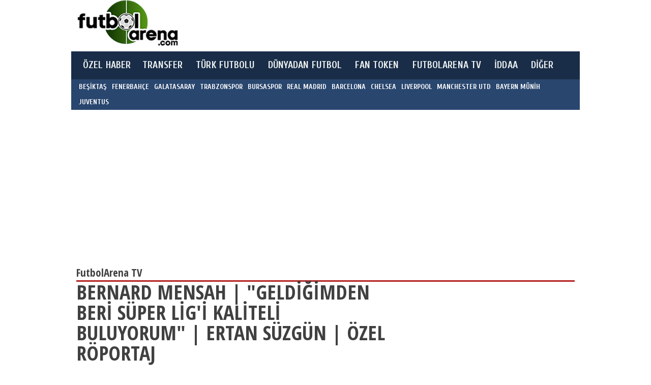

--- FILE ---
content_type: text/html; charset=UTF-8
request_url: https://www.futbolarena.com/bernard-mensah--geldigimden-beri-super-ligi-kaliteli-buluyorum--ertan-suzgun--ozel-roportaj-89970v/
body_size: 8698
content:
<!DOCTYPE html>
  <html xmlns="https://www.w3.org/1999/xhtml/" xml:lang="tr" lang="tr">
  <head>
  <meta charset="UTF-8"/>
  <meta name="viewport" content="width=device-width, initial-scale=1.0">
  <title>BERNARD MENSAH | &quot;GELDİĞİMDEN BERİ SÜPER LİG'İ KALİTELİ BULUYORUM&quot; | ERTAN SÜZGÜN | ÖZEL RÖPORTAJ</title>
  <meta name="description" content="BERNARD MENSAH | GELDİĞİMDEN BERİ SÜPER LİG'İ KALİTELİ BULUYORUM | ERTAN SÜZGÜN | ÖZEL RÖPORTAJ videosunu FutbolArena Tv'de izle!" /><meta name="robots" content="index, follow" /><meta name="googlebot-news" content="nosnippet, noindex"><link rel="canonical" href="http://www.futbolarena.com/bernard-mensah--geldigimden-beri-super-ligi-kaliteli-buluyorum--ertan-suzgun--ozel-roportaj-89970v/" /><meta name="keywords" content="BERNARD MENSAH | GELDİĞİMDEN BERİ SÜPER LİG'İ KALİTELİ BULUYORUM | ERTAN SÜZGÜN | ÖZEL RÖPORTAJ videosunu FutbolArena Tv'de izle!" />
  <meta name="news_keywords" content="BERNARD MENSAH | GELDİĞİMDEN BERİ SÜPER LİG'İ KALİTELİ BULUYORUM | ERTAN SÜZGÜN | ÖZEL RÖPORTAJ videosunu FutbolArena Tv'de izle!" />
  <meta http-equiv="X-UA-Compatible" content="IE=Edge" /> 
  <meta http-equiv="cache-control" content="no-cache" />
  <meta http-equiv="pragma" content="no-cache" />
  <meta http-equiv="Expires" content="-1">
  <meta property="fb:app_id" content="493031940713808" />
  <meta property="fb:pages" content="493031940713808" /><meta name="Publisher" content="Futbolarena.com" /><base href="https://www.futbolarena.com/" target="_self"/><link rel="apple-touch-icon" href="img/touch_icon2.png"/>
  <meta name="google-site-verification" content="OU312PfIDMSIqLiaHlJCDmmVw4H7Nxze41Iidr517Yc" />
  <meta name="rating" content="General" />
  <meta name="Copyright" content="(c)2026 Futbolarena.com" />
  <meta name="medium" content="news" /><link href="https://www.futbolarena.com/img/favicondaire.png" rel="shortcut icon" /><link rel="stylesheet" href="https://www.futbolarena.com/css/bootstrap.css?v0.16?" />
    <link rel="stylesheet" href="https://www.futbolarena.com/css/jquery.mmenu.all.css" />
    <link rel="stylesheet" href="https://www.futbolarena.com/css/owl.carousel.css?v0.238" />
    <link rel="stylesheet" href="https://www.futbolarena.com/icon/flaticon.min.css?v0.01" />
    <link rel="stylesheet" href="https://www.futbolarena.com/css/style.css?v0.31" />    <!-- Begin comScore Tag -->
    <script>
      var _comscore = _comscore || [];
      _comscore.push({ c1: "2", c2: "21900416" });
      (function() {
        var s = document.createElement("script"), el = document.getElementsByTagName("script")[0]; s.async = true;
        s.src = (document.location.protocol == "https:" ? "https://sb" : "http://b") + ".scorecardresearch.com/beacon.js";
        el.parentNode.insertBefore(s, el);
      })();
    </script>
    <noscript><img src="http://b.scorecardresearch.com/p?c1=2&c2=21900416&cv=2.0&cj=1" width="1" height="1" alt="comScore" id="com2Score"/></noscript>
    <!-- End comScore Tag -->
        
    <!--<script async src="https://pagead2.googlesyndication.com/pagead/js/adsbygoogle.js?client=ca-pub-6995675582063765" crossorigin="anonymous"></script>-->
    
    
 
<!-- Meta Pixel Code -->
<script>
!function(f,b,e,v,n,t,s)
{if(f.fbq)return;n=f.fbq=function(){n.callMethod?
n.callMethod.apply(n,arguments):n.queue.push(arguments)};
if(!f._fbq)f._fbq=n;n.push=n;n.loaded=!0;n.version='2.0';
n.queue=[];t=b.createElement(e);t.async=!0;
t.src=v;s=b.getElementsByTagName(e)[0];
s.parentNode.insertBefore(t,s)}(window, document,'script',
'https://connect.facebook.net/en_US/fbevents.js');
fbq('init', '3804697229755875');
fbq('track', 'PageView');
</script>
<noscript><img height="1" width="1" style="display:none"
src="https://www.facebook.com/tr?id=3804697229755875&ev=PageView&noscript=1"
/></noscript>
<!-- End Meta Pixel Code -->
</head>
  <body>



      
    <script type="text/javascript">
    <!--//--><![CDATA[//><!--
    var pp_gemius_identifier = 'cjTg8kuiYxgeluu3FRkeN.TXPzMpGUe_BOuEu1FCANP.p7';
    // lines below shouldn't be edited
    function gemius_pending(i) { window[i] = window[i] || function() {var x = window[i+'_pdata'] = window[i+'_pdata'] || []; x[x.length]=arguments;};};
    gemius_pending('gemius_hit'); gemius_pending('gemius_event'); gemius_pending('pp_gemius_hit'); gemius_pending('pp_gemius_event');
    
    (function(d,t) {var ex; try {var gt=d.createElement(t),s=d.getElementsByTagName(t)[0],l='http'+((location.protocol=='https:')?'s':'');
    gt.async='true'; gt.src=l+'://gatr.hit.gemius.pl/xgemius.js'; s.parentNode.insertBefore(gt,s);} catch (ex) {}})(document,'script');
    
    //--><!]]>
    </script>
    
  <script>
    (function(i,s,o,g,r,a,m){i['GoogleAnalyticsObject']=r;i[r]=i[r]||function(){
    (i[r].q=i[r].q||[]).push(arguments)},i[r].l=1*new Date();a=s.createElement(o),
    m=s.getElementsByTagName(o)[0];a.async=1;a.src=g;m.parentNode.insertBefore(a,m)
    })(window,document,'script','https://www.google-analytics.com/analytics.js','ga');
  
    ga('create', 'UA-33310270-1', 'auto');
    ga('send', 'pageview');
    ga('set', 'title', 'BERNARD MENSAH | &quot;GELDİĞİMDEN BERİ SÜPER LİG’İ KALİTELİ BULUYORUM&quot; | ERTAN SÜZGÜN | ÖZEL RÖPORTAJ');
    
            
  </script>
  <header class="container">
 
        
                
        
        <div class="row top hidden-xs hidden-sm" style="padding-top: 0px; position: relative;" >
                        <div class="adv hidden-xs hidden-sm leaderboard" style="padding-top: 5px;">
                

  <script async src="https://pagead2.googlesyndication.com/pagead/js/adsbygoogle.js?client=ca-pub-6995675582063765"
     crossorigin="anonymous"></script>
<!-- FA-728x90 -->
<ins class="adsbygoogle"
     style="display:inline-block;width:728px;height:90px"
     data-ad-client="ca-pub-6995675582063765"
     data-ad-slot="1259399176"></ins>
<script>
     (adsbygoogle = window.adsbygoogle || []).push({});
</script>


            </div>
            <a href="https://www.futbolarena.com/" class="logo "  title="Son Dakika Futbol Haberleri, Güncel Transfer Haberleri" >
                                <img src="https://www.futbolarena.com/img/logo.png?v3" alt="FutbolArena"/>  
                              </a>
                        <div class="like hidden-md hidden-xs">
                <a href="https://twitter.com/futbolarena" class="twitter" title="Twitter">
                    <i class="flaticon-twitter"></i>
                    <span>
                        702 bin<br />
                        takipçi
                    </span>
                </a>
                <a href="https://www.facebook.com/futbolarena" title="Facebook">
                    <i class="flaticon-facebook"></i>
                    <span>
                         bin<br />
                        beğenme
                    </span>
                </a>
            </div>
        </div>
        <nav class="row" id="navMenuBar">
            <div class="container">
                            
                  <div class="hidden-lg hidden-md" style="width: 100%; overflow: hidden;padding:10px 0;">
                    <div style="float:left;width:15%; height:55px; padding-top:10px">
                      <a title="Mobil Menu" rel="nofollow" href="#mobileMenuAktif" id="mmenu-buttom" >
                        <span></span>
                      </a>
                    </div>
                    <div style="float:left; width:75%; height:55px; margin:0px auto"><center><a href="https://www.futbolarena.com/" title="Futbol Haberleri"><img src="https://www.futbolarena.com/img/logo.png?v3" alt="FutbolArena" height="50px" /></a></center></div>
                  </div>
                
                                <ul class="hidden-sm hidden-xs">
                    <li><a href="https://www.futbolarena.com/ozel-haber/" title="Özel Haberler">ÖZEL HABER</a></li>
                    <!--<li><a href="https://www.futbolarena.com/analiz/" title="Analiz Haberler">ANALİZ</a></li>-->
										                    <li><a href="https://www.futbolarena.com/transfer-haberleri/" title="Transfer Haberleri">TRANSFER</a></li>
                    <li>
                      <a href="https://www.futbolarena.com/turk-futbolu/" title="Türkiye'den Futbol Haberleri">TÜRK FUTBOLU</a>
                      <ul class="turkFutbolu">
                        <li><a href="https://www.futbolarena.com/turkiye-super-lig/" title="Süper Lig Haberleri">SÜPER LİG</a></li>
                        <li><a href="https://www.futbolarena.com/tff-1-lig/" title="TFF 1. Lig Haberleri">TFF 1. LİG</a></li>
                        <li><a href="https://www.futbolarena.com/turkiye-alt-ligler/" title="Alt Lig Haberleri">ALT LİGLER</a></li>
                        <li><a href="https://www.futbolarena.com/turkiye-kupasi/" title="Türkiye Kupası Haberleri">TÜRKİYE KUPASI</a></li>
                        <li><a href="https://www.futbolarena.com/milli-takim/" title="Milli Takım Haberleri">MİLLİ TAKIM</a></li>
                      </ul>
                    </li>
                    <li>
                      <a href="https://www.futbolarena.com/dunyadan-futbol/" title="Dünyadan Futbol Haberleri">DÜNYADAN FUTBOL</a>
                      <ul class="dunyaFutbolu">
                        <li><a href="https://www.futbolarena.com/ispanya-la-liga/" title="İspanya La Liga Haberleri">LA LIGA</a></li>
                        <li><a href="https://www.futbolarena.com/almanya-bundesliga/" title="Almanya Bundesliga Haberleri">BUNDESLIGA</a></li>
                        <li><a href="https://www.futbolarena.com/ingiltere-premier-lig/" title="İngiltere Premier Lig Haberleri">PREMIER LIG</a></li>
                        <li><a href="https://www.futbolarena.com/italya-serie-a/" title="İtalya Serie A Haberleri">SERIE A</a></li>
                        <li><a href="https://www.futbolarena.com/fransa-lig-1/" title="Fransa Ligue 1 Haberleri">LIGUE 1</a></li>
                        <li><a href="https://www.futbolarena.com/sampiyonlar-ligi/" title="Şampiyonlar Haberleri">ŞAMPİYONLAR LİGİ</a></li>
                        <li><a href="https://www.futbolarena.com/uefa-avrupa-ligi/" title="UEFA Avrupa Haberleri">UEFA AVRUPA LİGİ</a></li>
                        <li><a href="https://www.futbolarena.com/dunya-ligleri/" title="Dünya Ligleri Haberleri">DÜNYA LİGLERİ</a></li>
                      </ul>
                    </li>
                    <li><a href="https://www.futbolarena.com/fan-token/" title="Fan Token">FAN TOKEN</a></li>
                    <li><a href="https://www.futbolarena.com/futbolarena-tv/" title="FutbolArena Tv">FUTBOLARENA TV</a></li>
					           <li><a href="https://www.futbolarena.com/iddaa/" title="İddaa">İDDAA</a></li>
                    <!--<li><a href="https://www.futbolarena.com/canli-skor/" title="Canlı Skor">CANLI SKOR</a></li>-->
                    
                    <li>
                        <a href="#" onclick="return false;">DİĞER</a>
                        <ul>
                          <li><a href="https://www.futbolarena.com/televizyonda-bugun/" title="Televizyonda Bugün">TV PROGRAMI</a></li>
                          <li><a href="https://www.futbolarena.com/foto-galeri/" title="Foto Galeri">FOTO GALERİ</a></li>
                          <li><a href="https://www.futbolarena.com/analiz/" title="Analiz Haberler">ANALİZ</a></li>
                          <li><a href="https://www.futbolarena.com/mac-sonuclari/" title="İddaa Maç Sonuçları">İDDAA SONUÇLARI</a></li>
                          <li><a href="https://www.futbolarena.com/dunku-maclar/" title="Dünkü Maç Sonuçları">DÜNKÜ MAÇLAR</a></li>
                          <li><a href="https://www.futbolarena.com/istatistik/" title="İstatistik">İSTATİSTİK</a></li>
                          <li><a href="https://www.futbolarena.com/aktuel/" title="Aktüel">AKTÜEL</a></li>
                          <li><a href="https://www.futbolarena.com/magazin-galeri/" title="Magazin Galeri">MAGAZİN GALERİ</a></li>
                                                  </ul>
                    </li>
                </ul>
            </div>
            <div class="sub-menu  hidden-sm hidden-xs">
                <div class="container">
                    <ul>
                      <li><a href="https://www.futbolarena.com/besiktas/" title="Beşiktaş Haberleri">BEŞİKTAŞ</a></li>
                      <li><a href="https://www.futbolarena.com/fenerbahce/" title="Fenerbahçe Haberleri">FENERBAHÇE</a></li>
                      <li><a href="https://www.futbolarena.com/galatasaray/" title="Galatasaray Haberleri">GALATASARAY</a></li>
                      <li><a href="https://www.futbolarena.com/trabzonspor/" title="Trabzonspor Haberleri">TRABZONSPOR</a></li>
                      <li><a href="https://www.futbolarena.com/bursaspor/" title="Bursaspor Haberleri">BURSASPOR</a></li>
                      <li><a href="https://www.futbolarena.com/real-madrid/" title="Real Madrid Haberleri">REAL MADRID</a></li>
                      <li><a href="https://www.futbolarena.com/barcelona/" title="Barcelona Haberleri">BARCELONA</a></li>
                      <li><a href="https://www.futbolarena.com/chelsea/" title="Chelsea Haberleri">CHELSEA</a></li>
                      <li><a href="https://www.futbolarena.com/liverpool/" title="Liverpool Haberleri">LIVERPOOL</a></li>
                      <li><a href="https://www.futbolarena.com/manchester-united/" title="Manchester Utd Haberleri">MANCHESTER UTD</a></li>
                      <li><a href="https://www.futbolarena.com/bayern-munih/" title="Bayern Münih Haberleri">BAYERN MÜNİH</a></li>
                      <li><a href="https://www.futbolarena.com/juventus/" title="Juventus Haberleri">JUVENTUS</a></li>
                    </ul>
                </div>
            </div>
        </nav>
    </header>
    
    
           
    <script type="text/javascript">
      /*if((window.innerWidth || document.documentElement.clientWidth)>= 999) { 
        document.getElementById('left-ad').style.left = (document.getElementById("navMenuBar").offsetLeft-316)+'px';
        document.getElementById('right-ad').style.left = (document.getElementById("navMenuBar").offsetLeft+document.getElementById("navMenuBar").offsetWidth+7)+'px';
      
        window.onresize = function() {
          document.getElementById('left-ad').style.left = (document.getElementById("navMenuBar").offsetLeft-316)+'px';  
          document.getElementById('right-ad').style.left = (document.getElementById("navMenuBar").offsetLeft+document.getElementById("navMenuBar").offsetWidth+7)+'px';
        }
      }*/
    </script>

    
    
    <div class="container">
      <div class="row">
      <div class="adv center" style="padding-top: 5px;">
    
<script async src="https://pagead2.googlesyndication.com/pagead/js/adsbygoogle.js?client=ca-pub-6995675582063765"
     crossorigin="anonymous"></script>
<!-- 970x250 -->
<ins class="adsbygoogle"
     style="display:block"
     data-ad-client="ca-pub-6995675582063765"
     data-ad-slot="1358275636"
     data-ad-format="auto"
     data-full-width-responsive="true"></ins>
<script>
     (adsbygoogle = window.adsbygoogle || []).push({});
</script>

</div>      </div>
    </div>


    <script type="text/javascript" src="https://www.futbolarena.com/js/jquery.min.js?v0.15"></script>
    
        <div id="video-list" class="container content custom1 mod2">
      <h2 class="head custom1 mod1">FutbolArena TV</h2>
      <div class="row">
       
        
            <div class="col-md-8">
              <div id="detail">
                <h1 class="head custom3" id="hbb_0">BERNARD MENSAH | &quot;GELDİĞİMDEN BERİ SÜPER LİG'İ KALİTELİ BULUYORUM&quot; | ERTAN SÜZGÜN | ÖZEL RÖPORTAJ</h1>
                <div class="date">
                  <p>20 Aralık 2022, Salı 15:10</p>
                  <div class="share">
                      <span>PAYLAŞ</span>
                      <a href="https://www.facebook.com/sharer/sharer.php?u=http%3A%2F%2Fwww.futbolarena.com%2Fhttp%3A%2F%2Fwww.futbolarena.com%2Fbernard-mensah--geldigimden-beri-super-ligi-kaliteli-buluyorum--ertan-suzgun--ozel-roportaj-89970v%2F" target="_blank"><i class="flaticon-facebook"></i></a>
                      <a href="https://twitter.com/intent/tweet?hashtags=futbolarena&original_referer=http%3A%2F%2Fwww.futbolarena.com%2Fhttp%3A%2F%2Fwww.futbolarena.com%2Fbernard-mensah--geldigimden-beri-super-ligi-kaliteli-buluyorum--ertan-suzgun--ozel-roportaj-89970v%2F&related=futbolarena&text=&url=http%3A%2F%2Fwww.futbolarena.com%2Fbernard-mensah--geldigimden-beri-super-ligi-kaliteli-buluyorum--ertan-suzgun--ozel-roportaj-89970v%2F&via=futbolarena" target="_blank"><i class="flaticon-twitter"></i></a>
                      <a target="_blank" href="https://plus.google.com/up/?continue=https://plus.google.com/share?url%3Dhttp://www.futbolarena.com/http://www.futbolarena.com/bernard-mensah--geldigimden-beri-super-ligi-kaliteli-buluyorum--ertan-suzgun--ozel-roportaj-89970v/&type=st&client=3"><i class="flaticon-google-plus"></i></a>
                  </div>
                </div>
                <div style="padding-top: 10px;"><iframe allow="accelerometer; autoplay; clipboard-write; encrypted-media; gyroscope; picture-in-picture" allowfullscreen="" frameborder="0" height="340" src="https://www.youtube.com/embed/A_f-Y6hCEjY?rel=0&autoplay=1
" title="YouTube video player" width="600"></iframe>  
                
                
                </div>
                 
                <div class="contents">
                    <p>Süper Lig'e verilen Dünya Kupası arasını Antalya Belek'te geçiren Kayserispor'un başarılı orta alan oyuncusu Bernard Mensah, Ertan Süzgün'ün sorularını yanıtladı. Ertan Süzgün'ün sorularına içtenlikle yanıt veren Bernard Mensah kariyeriyle alakalı bilinmeyen detayları da anlattı.</p>
                                    </div>
                
                                 
                                <h4 class="head custom1 mod1 mt15">Kayserispor Videoları</h4>
                <div id="detail-news" class="row">
                                </div>
              </div>
            </div>

            <div class="col-md-4">
              <div class="row">
                <div class="col-md-12 col-sm-6 hidden-sm mt30">
                  <div class="adv center">
                      
<script async src="https://pagead2.googlesyndication.com/pagead/js/adsbygoogle.js?client=ca-pub-6995675582063765"
     crossorigin="anonymous"></script>
<!-- FA-300x250 -->
<ins class="adsbygoogle"
     style="display:block"
     data-ad-client="ca-pub-6995675582063765"
     data-ad-slot="3550273174"
     data-ad-format="auto"
     data-full-width-responsive="true"></ins>
<script>
     (adsbygoogle = window.adsbygoogle || []).push({});
</script>



                                                          </div>
                </div>
                <div class="col-md-12 col-sm-6">
  <h2 class="head custom1 mod1 mt30">SON VİDEOLAR</h2>
  <ul class="link-list custom2 mt10">
  <li><a href="ali-camlidan-takimi-isliklayan-kayserispor-taraftarina-sitem-91937v/" title="Ali Çamlı'dan takımı ıslıklayan Kayserispor taraftarına sitem!">Ali Çamlı'dan takımı ıslıklayan Kayserispor taraftarına sitem!</a></li><li><a href="ali-camlidan-onur-bulut-sozleri-diyecek-bir-sey-yok-91731v/" title="Ali Çamlı'dan Onur Bulut sözleri: &quot;Diyecek bir şey yok&quot;">Ali Çamlı'dan Onur Bulut sözleri: &quot;Diyecek bir şey yok&quot;</a></li><li><a href="hari-vukas-sahanin-her-yerinde-takim-halinde-mucadele-ettik-savastik-91729v/" title="Hari Vukas: &quot;Sahanın her yerinde takım halinde mücadele ettik, savaştık&quot;">Hari Vukas: &quot;Sahanın her yerinde takım halinde mücadele ettik, savaştık&quot;</a></li><li><a href="burak-yilmaz-kayserispora-imzayi-atti-kendime-ve-ekibime-guveniyorum-91666v/" title="Burak Yılmaz, Kayserispor'a imzayı attı: &quot;Kendime ve ekibime güveniyorum&quot;">Burak Yılmaz, Kayserispor'a imzayı attı: &quot;Kendime ve ekibime güveniyorum&quot;</a></li><li><a href="recep-ucardan-hakeme-ovgu-dolu-sozler-91618v/" title="Recep Uçar'dan hakeme övgü dolu sözler">Recep Uçar'dan hakeme övgü dolu sözler</a></li><li><a href="ali-camli-lige-ayar-cekilmek-isteniyorsa-soylesinler-ligden-cekiliriz-91583v/" title="Ali Çamlı: &quot;Lige ayar çekilmek isteniyorsa söylesinler, ligden çekiliriz.&quot;">Ali Çamlı: &quot;Lige ayar çekilmek isteniyorsa söylesinler, ligden çekiliriz.&quot;</a></li><li><a href="recep-ucarin-maglubiyet-isyani-mucadelemizin-karsiligi-en-azindan-1-puan-olabilirdi-91525v/" title="Recep Uçar'ın mağlubiyet isyanı! &quot;Mücadelemizin karşılığı en azından 1 puan olabilirdi&quot;">Recep Uçar'ın mağlubiyet isyanı! &quot;Mücadelemizin karşılığı en azından 1 puan olabilirdi&quot;</a></li><li><a href="ali-camli-fenerbahceyi-tebrik-etti-biz-hakemlerle-ilgili-konusmayacagiz-91523v/" title="Ali Çamlı, Fenerbahçe'yi tebrik etti! &quot;Biz hakemlerle ilgili konuşmayacağız.&quot;">Ali Çamlı, Fenerbahçe'yi tebrik etti! &quot;Biz hakemlerle ilgili konuşmayacağız.&quot;</a></li><li><a href="recep-ucar-fenerbahce-macina-en-iyi-sekilde-hazirlaniyoruz-91510v/" title="Recep Uçar: &quot;Fenerbahçe maçına en iyi şekilde hazırlanıyoruz&quot;">Recep Uçar: &quot;Fenerbahçe maçına en iyi şekilde hazırlanıyoruz&quot;</a></li><li><a href="abdullah-avci-basin-toplantisinda-ozur-diledi-oyunun-tadi-tuzu-yoktu-91452v/" title="Abdullah Avcı basın toplantısında özür diledi! &quot;Oyunun tadı, tuzu yoktu&quot;">Abdullah Avcı basın toplantısında özür diledi! &quot;Oyunun tadı, tuzu yoktu&quot;</a></li><li><a href="ali-camlidan-cagdas-atana-sert-sozler-hakkim-helal-degil-91399v/" title="Ali Çamlı'dan Çağdaş Atan'a sert sözler! &quot;Hakkım helal değil&quot;">Ali Çamlı'dan Çağdaş Atan'a sert sözler! &quot;Hakkım helal değil&quot;</a></li><li><a href="recep-ucardan-mac-sonu-ozelestiri-oynanan-oyundan-memnun-degilim-91172v/" title="Recep Uçar'dan maç sonu özeleştiri! &quot;Oynanan oyundan memnun değilim&quot;">Recep Uçar'dan maç sonu özeleştiri! &quot;Oynanan oyundan memnun değilim&quot;</a></li><li><a href="ali-camlidan-cagdas-atana-gonderme-kimseyi-burada-zorla-tutmayiz-91119v/" title="Ali Çamlı'dan Çağdaş Atan'a gönderme! &quot;Kimseyi burada zorla tutmayız&quot;">Ali Çamlı'dan Çağdaş Atan'a gönderme! &quot;Kimseyi burada zorla tutmayız&quot;</a></li><li><a href="kayserispor-baskani-ali-camli-kacan-galibiyete-uzuluyorum-90979v/" title="Kayserispor Başkanı Ali Çamlı: &quot;Kaçan galibiyete üzülüyorum&quot;">Kayserispor Başkanı Ali Çamlı: &quot;Kaçan galibiyete üzülüyorum&quot;</a></li><li><a href="cagdas-atani-kizdiran-fenerbahce-sorusu-basin-toplantisinda-kuplere-bindi-90520v/" title="Çağdaş Atan'ı kızdıran Fenerbahçe sorusu! Basın toplantısında küplere bindi">Çağdaş Atan'ı kızdıran Fenerbahçe sorusu! Basın toplantısında küplere bindi</a></li><li><a href="ali-camlidan-fenerbahceye-cok-sert-tepki-sinirlenirsem-cok-agir-konusurum-90519v/" title="Ali Çamlı'dan Fenerbahçe'ye çok sert tepki! &quot;Sinirlenirsem çok ağır konuşurum&quot;">Ali Çamlı'dan Fenerbahçe'ye çok sert tepki! &quot;Sinirlenirsem çok ağır konuşurum&quot;</a></li>  </ul>
</div>                                              </div>
            </div>
    </div>
      
    

        <footer class="container" id="footerBasla">
        <div class="container-fluid top">
            <div class="container">
                <div class="row">
                    <div class="col-lg-7 col-md-6 col-sm-6 col-xs-12">
                        <p class="aa-iha-dha cwhite">Sitemiz İHA ve AA resmi abonesidir</p>
                    </div>
                    <div class="col-lg-2 col-md-3 col-sm-3 tcenter hidden-xs">
                        <a href="https://twitter.com/futbolarena" class="cwhite oswald" title="Twitter" >
                            <i class="flaticon-twitter"></i>TWITTER’DA TAKİP EDİN
                        </a>
                    </div>
                    <div class="col-lg-2 col-md-3 col-sm-3 col-lg-offset-1 tcenter hidden-xs">
                        <a href="https://www.facebook.com/futbolarena" class="cwhite oswald" title="Facebook">
                            <i class="flaticon-facebook"></i>FACEBOOK’TA TAKİP EDİN
                        </a>
                    </div>
                </div>
            </div>
        </div>
        <div class="center">
            <div class="container">
                <div class="item hidden-xs  hidden-sm">
                    <div>
                        <p class="f19 oswald cwhite">LİGLER</p>
                        <ul class="link-list custom3">
                            <li><a href="https://www.futbolarena.com/turkiye-super-lig/" title="Süper Lig Haberleri">Süper Lig</a></li>
                            <li><a href="https://www.futbolarena.com/turkiye-alt-ligler/" title="Alt Ligler Haberleri">Alt Ligler</a></li>
                            <li><a href="https://www.futbolarena.com/ingiltere-premier-lig/" title="İngiltere Premier Lig Haberleri">İngiltere Premier Lig</a></li>
                            <li><a href="https://www.futbolarena.com/ispanya-la-liga/" title="İspanya La Liga Haberleri">İspanya La Liga</a></li>
                            <li><a href="https://www.futbolarena.com/italya-serie-a/" title="İtalya Serie A Haberleri">İtalya Serie A</a></li>
                            <li><a href="https://www.futbolarena.com/almanya-bundesliga/" title="Almanya Bundesliga Haberleri">Almanya Bundesliga</a></li>
                            <li><a href="https://www.futbolarena.com/fransa-lig-1/" title="Fransa Ligue 1 Haberleri">Fransa Ligue 1</a></li>
                            <li><a href="https://www.futbolarena.com/dunyadan-futbol/" title="Dünyadan Futbol Haberleri">Dünyadan Futbol</a></li>
                            <li><a href="https://www.futbolarena.com/fan-token/" title="Fan Token">Fan Token</a></li>
                            <li><a href="https://www.futbolarena.com/milli-takim/" title="Milli Takım Haberleri">Milli Takım</a></li>
                            <li><a href="https://www.futbolarena.com/sampiyonlar-ligi/" title="Şampiyonlar Haberleri">Şampiyonlar Ligi</a></li>
                            <li><a href="https://www.futbolarena.com/uefa-avrupa-ligi/" title="UEFA Avrupa Haberleri">UEFA Avrupa Ligi</a></li>
                            <li><a href="https://www.futbolarena.com/turkiye-kupasi/" title="Türkiye Kupası Haberleri">Türkiye Kupası</a></li>
                        </ul>
                    </div>
                </div>
                <div class="item2 hidden-xs">
                    <div>
                        <p class="f19 oswald cwhite ">TAKIM SAYFALARI</p>
                        <ul class="link-list custom3-1">
                            <li><a href="https://www.futbolarena.com/besiktas/" title="Beşiktaş Haberleri">Beşiktaş</a></li>
                            <li><a href="https://www.futbolarena.com/basaksehir/" title="Başakşehir Haberleri">Başakşehir</a></li>
                            <li><a href="https://www.futbolarena.com/real-madrid/" title="Real Madrid Haberleri">Real Madrid</a></li>
                            <li><a href="https://www.futbolarena.com/fenerbahce/" title="Fenerbahçe Haberleri">Fenerbahçe</a></li>
                            <li><a href="https://www.futbolarena.com/gaziantepspor/" title="Gaziantepspor Haberleri">Gaziantepspor</a></li>
                            <li><a href="https://www.futbolarena.com/barcelona/" title="Barcelona Haberleri">Barcelona</a></li>
                            <li><a href="https://www.futbolarena.com/galatasaray/" title="Galatasaray Haberleri">Galatasaray</a></li>
                            <li><a href="https://www.futbolarena.com/genclerbirligi/" title="Gençlerbirliği Haberleri">Gençlerbirliği</a></li>
                            <li><a href="https://www.futbolarena.com/chelsea/" title="Chelsea Haberleri">Chelsea</a></li>
                            <li><a href="https://www.futbolarena.com/trabzonspor/" title="Trabzonspor Haberleri">Trabzonspor</a></li>
                            <li><a href="https://www.futbolarena.com/karabukspor/" title="Karabükspor Haberleri">Karabükspor</a></li>
                            <li><a href="https://www.futbolarena.com/liverpool/" title="Liverpool Haberleri">Liverpool</a></li>
                            <li><a href="https://www.futbolarena.com/bursaspor/" title="Bursaspor Haberleri">Bursaspor</a></li>
                            <li><a href="https://www.futbolarena.com/kasimpasa/" title="Kasımpaşa Haberleri">Kasımpaşa</a></li>
                            <li><a href="https://www.futbolarena.com/manchester-united/" title="Manchester United Haberleri">Manchester United</a></li>
                            <li><a href="https://www.futbolarena.com/antalyaspor/" title="Antalyaspor Haberleri">Antalyaspor</a></li>
                            <li><a href="https://www.futbolarena.com/kayserispor/" title="Kayserispor Haberleri">Kayserispor</a></li>
                            <li><a href="https://www.futbolarena.com/bayern-munih/" title="Bayern Münih Haberleri">Bayern Münih</a></li>
                            <li><a href="https://www.futbolarena.com/adanaspor/" title="Adanaspor Haberleri">Adanaspor</a></li>
                            <li><a href="https://www.futbolarena.com/konyaspor/" title="Konyaspor Haberleri">Konyaspor</a></li>
                            <li><a href="https://www.futbolarena.com/juventus/" title="Juventus Haberleri">Juventus</a></li>
                            <li><a href="https://www.futbolarena.com/akhisar-belediyespor/" title="Akhisar Belediye Haberleri">Akhisar Belediye</a></li>
                            <li><a href="https://www.futbolarena.com/osmanlispor/" title="Osmanlıspor Haberleri">Osmanlıspor</a></li>
                            <li><a href="https://www.futbolarena.com/arsenal/" title="Arsenal Haberleri">Arsenal</a></li>
                            <li><a href="https://www.futbolarena.com/alanyaspor/" title="Alanyaspor Haberleri">Alanyaspor</a></li>
                            <li><a href="https://www.futbolarena.com/rizespor/" title="Rizespor Haberleri">Rizespor</a></li>
                            <li><a href="https://www.futbolarena.com/milan/" title="Milan Haberleri">Milan</a></li>
                        </ul>
                    </div>
                </div>
                <div class="item hidden-sm hidden-xs">
                    <div>
                        <p class="f19 oswald cwhite">DİĞER</p>
                        <ul class="link-list custom3">
                            <li><a href="https://www.futbolarena.com/futbolarena-tv/">FutbolArena TV</a></li>
                            <li><a href="https://www.futbolarena.com/ozel-haber/" title="Özel Haber">Özel Haber</a></li>
                            <li><a href="https://www.futbolarena.com/analiz/" title="Analiz">Analiz</a></li>
                            <li><a href="https://www.futbolarena.com/transfer-haberleri/" title="Transfer Haberleri">Transfer Haberleri</a></li>
                            <!--<li><a href="https://www.futbolarena.com/iddaa/" title="İddaa">İddaa</a></li>-->
                            <li><a href="https://www.bilyoner.com/iddaa" title="İddaa" target="_blank">İddaa</a></li>
                            <li><a href="https://www.futbolarena.com/televizyonda-bugun/" title="Tv Programı">Tv Programı</a></li>
                            <li><a href="https://www.futbolarena.com/foto-galeri/" title="Foto Galeri">Foto Galeri</a></li>
                            <!--<li><a href="https://www.futbolarena.com/canli-skor/" title="Canlı Skor">Canlı Skor</a></li> -->
                            <!--<li><a href="https://www.futbolarena.com/mac-sonuclari/" title="İddaa Maç Sonuçları">İddaa Sonuçları</a></li>-->
                            <li><a href="https://www.bilyoner.com/canli-sonuclar" title="Canlı Skor" target="_blank">Canlı Skor</a></li>
                            <li><a href="https://www.futbolarena.com/dunku-maclar/" title="Dünkü Maç Sonuçları">Dünkü Maçlar</a></li>
                          <li><a href="https://www.futbolarena.com/aktuel/" title="Aktüel">Aktüel</a></li>
                          <li><a href="https://www.futbolarena.com/magazin-galeri/" title="Magazin Galeri">Magazin Galeri</a></li>
                          													<li><a href="https://www.futbolarena.com/bilgi-yarismasi/" title="Bilgi Yarışması">Bilgi Yarışması</a></li>
													                        </ul>
                    </div>
                </div> 
                <div class="item">
                    <div>
                        <ul class="link-list custom4">
                            <li><a href="https://www.futbolarena.com/" title="Son Dakika Futbol Haberleri - FutbolArena.com">FutbolArena</a></li>
                            <li><a href="https://www.futbolarena.com/kunye.html" title="Künye">KÜNYE</a></li>
                            <li><a href="https://www.futbolarena.com/iletisim.html" title="İletişim">İLETİŞİM</a></li>
                            <li><a href="https://www.futbolarena.com/gizlilik-bildirimi.html" title="Gizlilik Bildirimi">GİZLİLİK BİLDİRİMİ</a></li>
                        </ul>
                    </div>
                </div>
            </div>
        </div>
        <div class="bottom">
            <div class="container">
                <p>Hiçbir yazı,materyal veya resimler izinsiz kopyalanamaz. Futbolarena © 2026 Tüm hakları saklıdır.</p>
            </div>
        </div>
    </footer>
    
    
        <div id="mobileMenuAktif">
        <ul>
            <li><a href="https://www.futbolarena.com/" title="Son Dakika Futbol Haberleri - FutbolArena.com">ANA SAYFA</a></li>
            <li><a href="https://www.futbolarena.com/ozel-haber/" title="Özel Haberler">ÖZEL HABER</a></li>
									<!--<li><a href="https://www.futbolarena.com/analiz/" title="Analiz Haber">ANALİZ</a></li>-->
            <li><a href="https://www.futbolarena.com/transfer-haberleri/" title="Transfer Haberleri">TRANSFER</a></li>
            <li><a href="https://www.futbolarena.com/besiktas/" title="Beşiktaş Haberleri"><img src="https://www.futbolarena.com/takim-logo/besiktas.gif" alt="BEŞİKTAŞ" width="24"/> &nbsp;BEŞİKTAŞ</a></li>
            <li><a href="https://www.futbolarena.com/fenerbahce/" title="Fenerbahçe Haberleri"><img src="https://www.futbolarena.com/takim-logo/fenerbahce.gif" alt="FENERBAHÇE" width="24"/> &nbsp;FENERBAHÇE</a></li>
            <li><a href="https://www.futbolarena.com/galatasaray/" title="Galatasaray Haberleri"><img src="https://www.futbolarena.com/takim-logo/galatasaray.gif" alt="GALATASARAY" width="24"/> &nbsp;GALATASARAY</a></li>
            <li><a href="https://www.futbolarena.com/trabzonspor/" title="Trabzonspor Haberleri"><img src="https://www.futbolarena.com/takim-logo/trabzonspor.gif" alt="TRABZONSPOR" width="24"/> &nbsp;TRABZONSPOR</a></li>
            <li>
                <a href="https://www.futbolarena.com/turk-futbolu/" title="Türkiye'den Futbol Haberleri">TÜRK FUTBOLU</a>
                <ul>
                  <li><a href="https://www.futbolarena.com/turkiye-super-lig/" title="Süper Lig Haberleri">SÜPER LİG</a></li>
                  <li><a href="https://www.futbolarena.com/tff-1-lig/" title="TFF 1. Lig Haberleri">TFF 1. LİG</a></li>
                  <li><a href="https://www.futbolarena.com/turkiye-alt-ligler/" title="Alt Lig Haberleri">ALT LİGLER</a></li>
                  <li><a href="https://www.futbolarena.com/turkiye-kupasi/" title="Türkiye Kupası Haberleri">TÜRKİYE KUPASI</a></li>
                  <li><a href="https://www.futbolarena.com/milli-takim/" title="Milli Takım Haberleri">MİLLİ TAKIM</a></li>
                </ul>
            </li>
            <li>
              <a href="https://www.futbolarena.com/dunyadan-futbol/" title="Dünyadan Futbol Haberleri">DÜNYADAN FUTBOL</a>
              <ul>
                <li><a href="https://www.futbolarena.com/ispanya-la-liga/" title="İspanya La Liga Haberleri">LA LIGA</a></li>
                <li><a href="https://www.futbolarena.com/almanya-bundesliga/" title="Almanya Bundesliga Haberleri">BUNDESLIGA</a></li>
                <li><a href="https://www.futbolarena.com/ingiltere-premier-lig/" title="İngiltere Premier Lig Haberleri">PREMIER LIG</a></li>
                <li><a href="https://www.futbolarena.com/italya-serie-a/" title="İtalya Serie A Haberleri">SERIE A</a></li>
                <li><a href="https://www.futbolarena.com/fransa-lig-1/" title="Fransa Ligue 1 Haberleri">LIGUE 1</a></li>
                <li><a href="https://www.futbolarena.com/sampiyonlar-ligi/" title="Şampiyonlar Haberleri">ŞAMPİYONLAR LİGİ</a></li>
                <li><a href="https://www.futbolarena.com/uefa-avrupa-ligi/" title="UEFA Avrupa Haberleri">UEFA AVRUPA LİGİ</a></li>
                <li><a href="https://www.futbolarena.com/dunya-ligleri/" title="Dünya Ligleri Haberleri">DÜNYA LİGLERİ</a></li>
              </ul>
            </li>
            <li><a href="https://www.futbolarena.com/fan-token/" title="Fan Token">FAN TOKEN</a></li>
            <li><a href="https://www.futbolarena.com/futbolarena-tv/" title="FutbolArena Tv">FUTBOLARENA TV</a></li>
		<!--<li><a href="https://www.futbolarena.com/iddaa/" title="İddaa Tahminleri">İDDAA</a></li>-->
		<li><a href="https://www.bilyoner.com/iddaa" title="İddaa" target="_blank">İDDAA</a></li>
            <!--<li><a href="https://www.futbolarena.com/canli-skor/" title="Canlı Skor">CANLI SKOR</a></li>-->
            <li>
                <a href="#">DİĞER</a>
                <ul>
                  <li><a href="https://www.futbolarena.com/televizyonda-bugun/" title="Televizyonda Bugün">TV PROGRAMI</a></li>
                  <li><a href="https://www.futbolarena.com/foto-galeri/" title="Foto Galeri">FOTO GALERİ</a></li>
                  <li><a href="https://www.futbolarena.com/analiz/" title="Analiz Haber">ANALİZ</a></li>
                  <!--<li><a href="https://www.futbolarena.com/mac-sonuclari/" title="İddaa Maç Sonuçları">İDDAA SONUÇLARI</a></li>-->
                  <li><a href="https://www.bilyoner.com/canli-sonuclar" title="İddaa Maç Sonuçları" target="_blank">CANLI SKOR</a></li>
                  <li><a href="https://www.futbolarena.com/dunku-maclar/" title="Dünkü Maç Sonuçları">DÜNKÜ MAÇLAR</a></li>
                  <li><a href="https://www.futbolarena.com/istatistik/" title="İstatistik">İSTATİSTİK</a></li>
                  <li><a href="https://www.futbolarena.com/aktuel/" title="Aktüel">AKTÜEL</a></li>
                  <li><a href="https://www.futbolarena.com/magazin-galeri/" title="Magazin Galeri">MAGAZİN GALERİ</a></li>
                                    
                </ul>
            </li>
            <li><a href="https://www.futbolarena.com/kunye.html" title="Künye">KÜNYE</a></li>
        </ul>
    </div>
 
 <script src="https://www.futbolarena.com/js/jquery.mmenu.all.min.js" ></script>
 <script src="https://www.futbolarena.com/js/custom.min.js?v0.13" ></script> 
  
    
  <link rel="stylesheet" href="https://www.futbolarena.com/css/owl.carousel.min.css"/>
  <script type="text/javascript" src="https://www.futbolarena.com/js/owl.carousel.min.js" ></script>
  <script src="https://www.futbolarena.com/js/jquery.lazyload.min.js" ></script>
  <script type="text/javascript"> $(function() { $("img.lazy").show().lazyload({ effect : "fadeIn" }); }); </script>
  <script type="text/javascript">$(document).ready(function(){$("#slider .slider").owlCarousel({navigation:!1,slideSpeed:300,paginationSpeed:400,singleItem:!0,pagination:!0,autoPlay:5e3}),$("#last-minute .slider").owlCarousel({navigation:!0,slideSpeed:300,paginationSpeed:400,singleItem:!0,navigationText:["<i class='flaticon-left'></i>","<i class='flaticon-right'></i>"],autoPlay:5e3});var i=$("#slider .slider");$("#slider ul li").hover(function(){i.trigger("owl.goTo",$(this).index())})});</script>
   
	<style>
	@media screen and (max-width:1229000px) { header nav > div > ul > li {margin: 0 3px;} }
	.rusdk{ background: #B42020; }
	</style>
	
      <!-- Yandex.Metrika counter -->
    <script src="https://mc.yandex.ru/metrika/watch.js" type="text/javascript"></script>
    <script type="text/javascript">
    try {
        var yaCounter29138695 = new Ya.Metrika({
            id:29138695,
            clickmap:true,
            trackLinks:true,
            accurateTrackBounce:true,
            webvisor:true
        });
    } catch(e) { }
    </script>
    <noscript><div><img src="https://mc.yandex.ru/watch/29138695" style="position:absolute; left:-9999px;" alt="Yandex Metrika" /></div></noscript>
    <!-- /Yandex.Metrika counter -->

    


 
 


</body>
</html>


--- FILE ---
content_type: text/html; charset=utf-8
request_url: https://www.google.com/recaptcha/api2/aframe
body_size: 267
content:
<!DOCTYPE HTML><html><head><meta http-equiv="content-type" content="text/html; charset=UTF-8"></head><body><script nonce="GEfS1g-KjW1VuTrm9EzwEg">/** Anti-fraud and anti-abuse applications only. See google.com/recaptcha */ try{var clients={'sodar':'https://pagead2.googlesyndication.com/pagead/sodar?'};window.addEventListener("message",function(a){try{if(a.source===window.parent){var b=JSON.parse(a.data);var c=clients[b['id']];if(c){var d=document.createElement('img');d.src=c+b['params']+'&rc='+(localStorage.getItem("rc::a")?sessionStorage.getItem("rc::b"):"");window.document.body.appendChild(d);sessionStorage.setItem("rc::e",parseInt(sessionStorage.getItem("rc::e")||0)+1);localStorage.setItem("rc::h",'1768965448910');}}}catch(b){}});window.parent.postMessage("_grecaptcha_ready", "*");}catch(b){}</script></body></html>

--- FILE ---
content_type: text/css
request_url: https://www.futbolarena.com/icon/flaticon.min.css?v0.01
body_size: 303
content:
@font-face{font-family:Flaticon;src:url("https://www.futbolarena.com/icon/Flaticon.eot");src:url("https://www.futbolarena.com/icon/Flaticon.eot?#iefix") format("embedded-opentype"),url("https://www.futbolarena.com/icon/Flaticon.woff") format("woff"),url(Flaticon.ttf) format("truetype"),url(Flaticon.svg#Flaticon) format("svg");font-weight:400;font-style:normal}@media screen and (-webkit-min-device-pixel-ratio:0){@font-face{font-family:Flaticon;src:url(Flaticon.svg#Flaticon) format("svg")}}[class*=" flaticon-"]:after,[class*=" flaticon-"]:before,[class^=flaticon-]:after,[class^=flaticon-]:before{font-family:Flaticon;font-style:normal;font-weight:400}.flaticon-back-arrow:before{content:"\f100"}.flaticon-camera:before{content:"\f101"}.flaticon-dots:before{content:"\f102"}.flaticon-facebook:before{content:"\f103"}.flaticon-google-plus:before{content:"\f104"}.flaticon-heart:before{content:"\f105"}.flaticon-instagram:before{content:"\f106"}.flaticon-left:before{content:"\f107"}.flaticon-retweed:before{content:"\f108"}.flaticon-right:before{content:"\f109"}.flaticon-tumblr:before{content:"\f10a"}.flaticon-twitter:before{content:"\f10b"}.flaticon-youtube:before{content:"\f10c"}